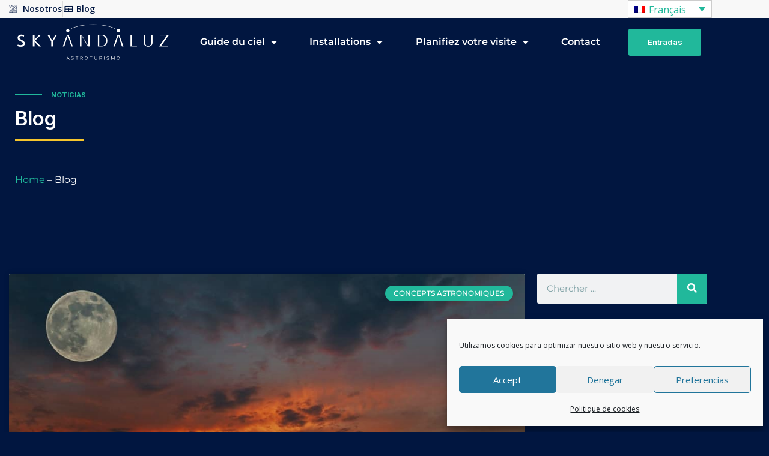

--- FILE ---
content_type: text/css
request_url: https://skyandaluz.com/wp-content/uploads/elementor/css/post-7.css?ver=1769828155
body_size: 419
content:
.elementor-kit-7{--e-global-color-primary:#FFFFFF;--e-global-color-secondary:#54595F;--e-global-color-text:#DFDFDF;--e-global-color-accent:#21B89B;--e-global-color-7648132:#366D73;--e-global-color-d96b852:#F6C52D;--e-global-color-24b5331:#DFDFDF;--e-global-color-b5e36a9:#22283F;--e-global-color-e4b9ece:#FFFFFF;--e-global-color-a6fa1a7:#011640;--e-global-color-3d3dfd7:#FFFFFF33;--e-global-typography-primary-font-family:"Montserrat";--e-global-typography-primary-font-weight:600;--e-global-typography-secondary-font-family:"Montserrat";--e-global-typography-secondary-font-weight:400;--e-global-typography-text-font-family:"Montserrat";--e-global-typography-text-font-weight:400;--e-global-typography-accent-font-family:"Montserrat";--e-global-typography-accent-font-weight:500;--e-global-typography-497f5d8-font-family:"Nunito Sans";background-color:#011640;color:var( --e-global-color-e4b9ece );}.elementor-kit-7 e-page-transition{background-color:#FFBC7D;}.elementor-kit-7 a{color:var( --e-global-color-accent );}.elementor-kit-7 a:hover{color:var( --e-global-color-d96b852 );}.elementor-kit-7 h1{color:var( --e-global-color-e4b9ece );font-size:3.8rem;}.elementor-kit-7 h2{color:var( --e-global-color-e4b9ece );font-size:3.5rem;}.elementor-kit-7 h3{color:var( --e-global-color-e4b9ece );font-size:2.8rem;}.elementor-kit-7 h4{color:var( --e-global-color-e4b9ece );font-size:2.6rem;}.elementor-kit-7 h5{color:var( --e-global-color-e4b9ece );font-size:2.4rem;}.elementor-kit-7 h6{color:var( --e-global-color-e4b9ece );font-size:2.2rem;}.elementor-section.elementor-section-boxed > .elementor-container{max-width:1140px;}.e-con{--container-max-width:1140px;}.elementor-widget:not(:last-child){margin-block-end:20px;}.elementor-element{--widgets-spacing:20px 20px;--widgets-spacing-row:20px;--widgets-spacing-column:20px;}{}h1.entry-title{display:var(--page-title-display);}@media(max-width:1024px){.elementor-section.elementor-section-boxed > .elementor-container{max-width:1024px;}.e-con{--container-max-width:1024px;}}@media(max-width:767px){.elementor-section.elementor-section-boxed > .elementor-container{max-width:767px;}.e-con{--container-max-width:767px;}}

--- FILE ---
content_type: text/css
request_url: https://skyandaluz.com/wp-content/uploads/elementor/css/post-10642.css?ver=1769828155
body_size: 1650
content:
.elementor-10642 .elementor-element.elementor-element-560c16b3 > .elementor-container > .elementor-column > .elementor-widget-wrap{align-content:center;align-items:center;}.elementor-10642 .elementor-element.elementor-element-560c16b3{transition:background 0.3s, border 0.3s, border-radius 0.3s, box-shadow 0.3s;margin-top:0px;margin-bottom:0px;padding:0px 0px 0px 0px;z-index:1500;}.elementor-10642 .elementor-element.elementor-element-560c16b3 > .elementor-background-overlay{transition:background 0.3s, border-radius 0.3s, opacity 0.3s;}.elementor-10642 .elementor-element.elementor-element-1016a8b8 > .elementor-widget-wrap > .elementor-widget:not(.elementor-widget__width-auto):not(.elementor-widget__width-initial):not(:last-child):not(.elementor-absolute){margin-block-end:0px;}.elementor-10642 .elementor-element.elementor-element-1016a8b8 > .elementor-element-populated{margin:0px 0px 0px 0px;--e-column-margin-right:0px;--e-column-margin-left:0px;padding:0px 0px 0px 0px;}.elementor-10642 .elementor-element.elementor-element-1016a8b8{z-index:1400;}.elementor-10642 .elementor-element.elementor-element-7bbe91f4 > .elementor-container > .elementor-column > .elementor-widget-wrap{align-content:center;align-items:center;}.elementor-10642 .elementor-element.elementor-element-7bbe91f4:not(.elementor-motion-effects-element-type-background), .elementor-10642 .elementor-element.elementor-element-7bbe91f4 > .elementor-motion-effects-container > .elementor-motion-effects-layer{background-color:#F8F8F8;}.elementor-10642 .elementor-element.elementor-element-7bbe91f4{transition:background 0.3s, border 0.3s, border-radius 0.3s, box-shadow 0.3s;z-index:1402;}.elementor-10642 .elementor-element.elementor-element-7bbe91f4 > .elementor-background-overlay{transition:background 0.3s, border-radius 0.3s, opacity 0.3s;}.elementor-10642 .elementor-element.elementor-element-1fcf1fb1 > .elementor-element-populated{margin:0px 5px 0px 0px;--e-column-margin-right:5px;--e-column-margin-left:0px;}.elementor-widget-icon-list .elementor-icon-list-item:not(:last-child):after{border-color:var( --e-global-color-text );}.elementor-widget-icon-list .elementor-icon-list-icon i{color:var( --e-global-color-primary );}.elementor-widget-icon-list .elementor-icon-list-icon svg{fill:var( --e-global-color-primary );}.elementor-widget-icon-list .elementor-icon-list-item > .elementor-icon-list-text, .elementor-widget-icon-list .elementor-icon-list-item > a{font-family:var( --e-global-typography-text-font-family ), Sans-serif;font-weight:var( --e-global-typography-text-font-weight );}.elementor-widget-icon-list .elementor-icon-list-text{color:var( --e-global-color-secondary );}.elementor-10642 .elementor-element.elementor-element-4c0bbf7 > .elementor-widget-container{margin:0px 30px 0px 0px;}.elementor-10642 .elementor-element.elementor-element-4c0bbf7 .elementor-icon-list-item:not(:last-child):after{content:"";border-color:#ddd;}.elementor-10642 .elementor-element.elementor-element-4c0bbf7 .elementor-icon-list-items:not(.elementor-inline-items) .elementor-icon-list-item:not(:last-child):after{border-block-start-style:solid;border-block-start-width:2px;}.elementor-10642 .elementor-element.elementor-element-4c0bbf7 .elementor-icon-list-items.elementor-inline-items .elementor-icon-list-item:not(:last-child):after{border-inline-start-style:solid;}.elementor-10642 .elementor-element.elementor-element-4c0bbf7 .elementor-inline-items .elementor-icon-list-item:not(:last-child):after{border-inline-start-width:2px;}.elementor-10642 .elementor-element.elementor-element-4c0bbf7 .elementor-icon-list-icon i{color:var( --e-global-color-a6fa1a7 );transition:color 0.3s;}.elementor-10642 .elementor-element.elementor-element-4c0bbf7 .elementor-icon-list-icon svg{fill:var( --e-global-color-a6fa1a7 );transition:fill 0.3s;}.elementor-10642 .elementor-element.elementor-element-4c0bbf7{--e-icon-list-icon-size:14px;--icon-vertical-offset:0px;}.elementor-10642 .elementor-element.elementor-element-4c0bbf7 .elementor-icon-list-item > .elementor-icon-list-text, .elementor-10642 .elementor-element.elementor-element-4c0bbf7 .elementor-icon-list-item > a{font-size:14px;font-weight:600;}.elementor-10642 .elementor-element.elementor-element-4c0bbf7 .elementor-icon-list-text{color:var( --e-global-color-a6fa1a7 );transition:color 0.3s;}.elementor-10642 .elementor-element.elementor-element-4c0bbf7 .elementor-icon-list-item:hover .elementor-icon-list-text{color:var( --e-global-color-accent );}.elementor-10642 .elementor-element.elementor-element-145a6f58 > .elementor-element-populated{margin:0px 50px 0px 0px;--e-column-margin-right:50px;--e-column-margin-left:0px;}.elementor-widget-text-editor{font-family:var( --e-global-typography-text-font-family ), Sans-serif;font-weight:var( --e-global-typography-text-font-weight );color:var( --e-global-color-text );}.elementor-widget-text-editor.elementor-drop-cap-view-stacked .elementor-drop-cap{background-color:var( --e-global-color-primary );}.elementor-widget-text-editor.elementor-drop-cap-view-framed .elementor-drop-cap, .elementor-widget-text-editor.elementor-drop-cap-view-default .elementor-drop-cap{color:var( --e-global-color-primary );border-color:var( --e-global-color-primary );}.elementor-10642 .elementor-element.elementor-element-1d5c5f48 > .elementor-container > .elementor-column > .elementor-widget-wrap{align-content:center;align-items:center;}.elementor-10642 .elementor-element.elementor-element-1d5c5f48{transition:background 0.3s, border 0.3s, border-radius 0.3s, box-shadow 0.3s;z-index:1400;}.elementor-10642 .elementor-element.elementor-element-1d5c5f48 > .elementor-background-overlay{transition:background 0.3s, border-radius 0.3s, opacity 0.3s;}.elementor-widget-image .widget-image-caption{color:var( --e-global-color-text );font-family:var( --e-global-typography-text-font-family ), Sans-serif;font-weight:var( --e-global-typography-text-font-weight );}.elementor-10642 .elementor-element.elementor-element-2a6f95e2 img{filter:brightness( 100% ) contrast( 100% ) saturate( 100% ) blur( 0px ) hue-rotate( 0deg );}.elementor-10642 .elementor-element.elementor-element-8dedc30 img{filter:brightness( 100% ) contrast( 100% ) saturate( 100% ) blur( 0px ) hue-rotate( 0deg );}.elementor-widget-nav-menu .elementor-nav-menu .elementor-item{font-family:var( --e-global-typography-primary-font-family ), Sans-serif;font-weight:var( --e-global-typography-primary-font-weight );}.elementor-widget-nav-menu .elementor-nav-menu--main .elementor-item{color:var( --e-global-color-text );fill:var( --e-global-color-text );}.elementor-widget-nav-menu .elementor-nav-menu--main .elementor-item:hover,
					.elementor-widget-nav-menu .elementor-nav-menu--main .elementor-item.elementor-item-active,
					.elementor-widget-nav-menu .elementor-nav-menu--main .elementor-item.highlighted,
					.elementor-widget-nav-menu .elementor-nav-menu--main .elementor-item:focus{color:var( --e-global-color-accent );fill:var( --e-global-color-accent );}.elementor-widget-nav-menu .elementor-nav-menu--main:not(.e--pointer-framed) .elementor-item:before,
					.elementor-widget-nav-menu .elementor-nav-menu--main:not(.e--pointer-framed) .elementor-item:after{background-color:var( --e-global-color-accent );}.elementor-widget-nav-menu .e--pointer-framed .elementor-item:before,
					.elementor-widget-nav-menu .e--pointer-framed .elementor-item:after{border-color:var( --e-global-color-accent );}.elementor-widget-nav-menu{--e-nav-menu-divider-color:var( --e-global-color-text );}.elementor-widget-nav-menu .elementor-nav-menu--dropdown .elementor-item, .elementor-widget-nav-menu .elementor-nav-menu--dropdown  .elementor-sub-item{font-family:var( --e-global-typography-accent-font-family ), Sans-serif;font-weight:var( --e-global-typography-accent-font-weight );}.elementor-10642 .elementor-element.elementor-element-44855e50 .elementor-menu-toggle{margin-left:auto;background-color:var( --e-global-color-accent );}.elementor-10642 .elementor-element.elementor-element-44855e50 .elementor-nav-menu--main .elementor-item{color:var( --e-global-color-primary );fill:var( --e-global-color-primary );}.elementor-10642 .elementor-element.elementor-element-44855e50 .elementor-nav-menu--main .elementor-item.elementor-item-active{color:var( --e-global-color-d96b852 );}.elementor-10642 .elementor-element.elementor-element-44855e50 .elementor-nav-menu--dropdown a, .elementor-10642 .elementor-element.elementor-element-44855e50 .elementor-menu-toggle{color:var( --e-global-color-a6fa1a7 );fill:var( --e-global-color-a6fa1a7 );}.elementor-10642 .elementor-element.elementor-element-44855e50 .elementor-nav-menu--dropdown a:hover,
					.elementor-10642 .elementor-element.elementor-element-44855e50 .elementor-nav-menu--dropdown a:focus,
					.elementor-10642 .elementor-element.elementor-element-44855e50 .elementor-nav-menu--dropdown a.elementor-item-active,
					.elementor-10642 .elementor-element.elementor-element-44855e50 .elementor-nav-menu--dropdown a.highlighted,
					.elementor-10642 .elementor-element.elementor-element-44855e50 .elementor-menu-toggle:hover,
					.elementor-10642 .elementor-element.elementor-element-44855e50 .elementor-menu-toggle:focus{color:var( --e-global-color-primary );}.elementor-10642 .elementor-element.elementor-element-44855e50 .elementor-nav-menu--dropdown a:hover,
					.elementor-10642 .elementor-element.elementor-element-44855e50 .elementor-nav-menu--dropdown a:focus,
					.elementor-10642 .elementor-element.elementor-element-44855e50 .elementor-nav-menu--dropdown a.elementor-item-active,
					.elementor-10642 .elementor-element.elementor-element-44855e50 .elementor-nav-menu--dropdown a.highlighted{background-color:var( --e-global-color-accent );}.elementor-10642 .elementor-element.elementor-element-44855e50 .elementor-nav-menu--dropdown a.elementor-item-active{color:var( --e-global-color-primary );background-color:var( --e-global-color-accent );}.elementor-10642 .elementor-element.elementor-element-44855e50 div.elementor-menu-toggle{color:var( --e-global-color-primary );}.elementor-10642 .elementor-element.elementor-element-44855e50 div.elementor-menu-toggle svg{fill:var( --e-global-color-primary );}.elementor-widget-button .elementor-button{background-color:var( --e-global-color-accent );font-family:var( --e-global-typography-accent-font-family ), Sans-serif;font-weight:var( --e-global-typography-accent-font-weight );}.elementor-10642 .elementor-element.elementor-element-18a7d9aa .elementor-button:hover, .elementor-10642 .elementor-element.elementor-element-18a7d9aa .elementor-button:focus{background-color:var( --e-global-color-d96b852 );color:var( --e-global-color-a6fa1a7 );}.elementor-10642 .elementor-element.elementor-element-18a7d9aa > .elementor-widget-container{margin:0px 0px 0px 0px;padding:0px 0px 0px 0px;}.elementor-10642 .elementor-element.elementor-element-18a7d9aa .elementor-button{fill:var( --e-global-color-primary );color:var( --e-global-color-primary );}.elementor-10642 .elementor-element.elementor-element-18a7d9aa .elementor-button:hover svg, .elementor-10642 .elementor-element.elementor-element-18a7d9aa .elementor-button:focus svg{fill:var( --e-global-color-a6fa1a7 );}.elementor-theme-builder-content-area{height:400px;}.elementor-location-header:before, .elementor-location-footer:before{content:"";display:table;clear:both;}@media(max-width:767px){.elementor-10642 .elementor-element.elementor-element-1fcf1fb1{width:100%;}.elementor-10642 .elementor-element.elementor-element-145a6f58{width:100%;}.elementor-10642 .elementor-element.elementor-element-654fb2{width:60%;}.elementor-10642 .elementor-element.elementor-element-2a6f95e2{z-index:150;}.elementor-10642 .elementor-element.elementor-element-8dedc30{z-index:150;}.elementor-10642 .elementor-element.elementor-element-2ee9ee13{width:40%;}.elementor-10642 .elementor-element.elementor-element-61ad2f7f{width:50%;}}@media(min-width:768px){.elementor-10642 .elementor-element.elementor-element-1fcf1fb1{width:88%;}.elementor-10642 .elementor-element.elementor-element-145a6f58{width:12%;}.elementor-10642 .elementor-element.elementor-element-654fb2{width:24%;}.elementor-10642 .elementor-element.elementor-element-2ee9ee13{width:63.298%;}.elementor-10642 .elementor-element.elementor-element-61ad2f7f{width:12%;}}@media(max-width:1024px) and (min-width:768px){.elementor-10642 .elementor-element.elementor-element-1fcf1fb1{width:35%;}.elementor-10642 .elementor-element.elementor-element-145a6f58{width:35%;}.elementor-10642 .elementor-element.elementor-element-654fb2{width:35%;}.elementor-10642 .elementor-element.elementor-element-2ee9ee13{width:35%;}.elementor-10642 .elementor-element.elementor-element-61ad2f7f{width:35%;}}/* Start custom CSS for text-editor, class: .elementor-element-63456b3e */.elementor-element-65e6ae3[data-id="65e6ae3"] .wpml-ls-legacy-dropdown .wpml-ls-current-language .wpml-ls-sub-menu, 
.elementor-element-65e6ae3[data-id="65e6ae3"] .wpml-ls-legacy-dropdown .wpml-ls-current-language .wpml-ls-sub-menu {
  bottom: 100%!important;;
  top: unset !important;
}/* End custom CSS */
/* Start custom CSS for image, class: .elementor-element-2a6f95e2 */section.elementor-section.elementor-sticky--effects #white-logo {
    display: none;
}/* End custom CSS */
/* Start custom CSS for image, class: .elementor-element-8dedc30 */section.elementor-section #blue-logo {
    display: none;
}

section.elementor-section.elementor-sticky--effects #blue-logo {
    display: inline-block;
}/* End custom CSS */
/* Start custom CSS for button, class: .elementor-element-18a7d9aa */.elementor-10642 .elementor-element.elementor-element-18a7d9aa.elementor-sticky--effects a
{
    color: #ffffff !important;
}/* End custom CSS */
/* Start custom CSS for section, class: .elementor-element-560c16b3 */section.elementor-sticky--effects .boton-contacto-sticky a {
   color:#fff !important;
}

section.elementor-sticky--effects {
   background-color: #fff !important;
}

section.elementor-sticky--effects a {
    color: #011640 !important;
}


section {
   transition: background-color 1s ease !important;
}

section > .elementor-container
{
   transition: min-height 1s ease !important;
}/* End custom CSS */

--- FILE ---
content_type: text/css
request_url: https://skyandaluz.com/wp-content/uploads/elementor/css/post-6719.css?ver=1769828359
body_size: 2525
content:
.elementor-widget-text-editor{font-family:var( --e-global-typography-text-font-family ), Sans-serif;font-weight:var( --e-global-typography-text-font-weight );color:var( --e-global-color-text );}.elementor-widget-text-editor.elementor-drop-cap-view-stacked .elementor-drop-cap{background-color:var( --e-global-color-primary );}.elementor-widget-text-editor.elementor-drop-cap-view-framed .elementor-drop-cap, .elementor-widget-text-editor.elementor-drop-cap-view-default .elementor-drop-cap{color:var( --e-global-color-primary );border-color:var( --e-global-color-primary );}.elementor-6719 .elementor-element.elementor-element-7ba8a60{font-size:16px;font-weight:400;color:var( --e-global-color-primary );}.elementor-6719 .elementor-element.elementor-element-317b7265 > .elementor-container > .elementor-column > .elementor-widget-wrap{align-content:center;align-items:center;}.elementor-6719 .elementor-element.elementor-element-317b7265:not(.elementor-motion-effects-element-type-background), .elementor-6719 .elementor-element.elementor-element-317b7265 > .elementor-motion-effects-container > .elementor-motion-effects-layer{background-color:#000000;background-image:url("https://skyandaluz.com/wp-content/uploads/2021/07/footer-sky.jpg");background-position:bottom center;background-repeat:no-repeat;}.elementor-6719 .elementor-element.elementor-element-317b7265 > .elementor-container{min-height:300px;}.elementor-6719 .elementor-element.elementor-element-317b7265{transition:background 0.3s, border 0.3s, border-radius 0.3s, box-shadow 0.3s;padding:50px 0px 50px 0px;}.elementor-6719 .elementor-element.elementor-element-317b7265 > .elementor-background-overlay{transition:background 0.3s, border-radius 0.3s, opacity 0.3s;}.elementor-6719 .elementor-element.elementor-element-317b7265 > .elementor-shape-top .elementor-shape-fill{fill:var( --e-global-color-a6fa1a7 );}.elementor-6719 .elementor-element.elementor-element-317b7265 > .elementor-shape-top svg{width:calc(253% + 1.3px);height:25px;}.elementor-6719 .elementor-element.elementor-element-774076e5 > .elementor-element-populated{padding:0% 20% 0% 0%;}.elementor-widget-image .widget-image-caption{color:var( --e-global-color-text );font-family:var( --e-global-typography-text-font-family ), Sans-serif;font-weight:var( --e-global-typography-text-font-weight );}.elementor-6719 .elementor-element.elementor-element-f602ab4 > .elementor-element-populated{padding:0px 0px 0px 50px;}.elementor-widget-heading .elementor-heading-title{font-family:var( --e-global-typography-primary-font-family ), Sans-serif;font-weight:var( --e-global-typography-primary-font-weight );color:var( --e-global-color-primary );}.elementor-6719 .elementor-element.elementor-element-04a7343 .elementor-heading-title{font-size:12px;font-weight:300;text-transform:uppercase;color:#ffffff;}.elementor-6719 .elementor-element.elementor-element-f432840 > .elementor-widget-container{margin:0px 0px 0px 0px;}.elementor-6719 .elementor-element.elementor-element-f432840{text-align:start;}.elementor-6719 .elementor-element.elementor-element-f432840 .elementor-heading-title{font-size:45px;font-weight:600;color:#ffffff;}.elementor-widget-button .elementor-button{background-color:var( --e-global-color-accent );font-family:var( --e-global-typography-accent-font-family ), Sans-serif;font-weight:var( --e-global-typography-accent-font-weight );}.elementor-6719 .elementor-element.elementor-element-5b3a175 .elementor-button{background-color:var( --e-global-color-accent );font-size:14px;font-weight:600;text-transform:uppercase;fill:var( --e-global-color-primary );color:var( --e-global-color-primary );border-radius:15px 15px 15px 15px;}.elementor-6719 .elementor-element.elementor-element-5b3a175 .elementor-button:hover, .elementor-6719 .elementor-element.elementor-element-5b3a175 .elementor-button:focus{background-color:var( --e-global-color-d96b852 );color:var( --e-global-color-a6fa1a7 );}.elementor-6719 .elementor-element.elementor-element-5b3a175 > .elementor-widget-container{padding:0px 0px 0px 20px;}.elementor-6719 .elementor-element.elementor-element-5b3a175 .elementor-button:hover svg, .elementor-6719 .elementor-element.elementor-element-5b3a175 .elementor-button:focus svg{fill:var( --e-global-color-a6fa1a7 );}.elementor-6719 .elementor-element.elementor-element-07d2a26:not(.elementor-motion-effects-element-type-background), .elementor-6719 .elementor-element.elementor-element-07d2a26 > .elementor-motion-effects-container > .elementor-motion-effects-layer{background-color:#000000;}.elementor-6719 .elementor-element.elementor-element-07d2a26{transition:background 0.3s, border 0.3s, border-radius 0.3s, box-shadow 0.3s;}.elementor-6719 .elementor-element.elementor-element-07d2a26 > .elementor-background-overlay{transition:background 0.3s, border-radius 0.3s, opacity 0.3s;}.elementor-6719 .elementor-element.elementor-element-52d465b1{--grid-template-columns:repeat(0, auto);--icon-size:20px;--grid-column-gap:24px;--grid-row-gap:0px;}.elementor-6719 .elementor-element.elementor-element-52d465b1 .elementor-widget-container{text-align:center;}.elementor-6719 .elementor-element.elementor-element-52d465b1 > .elementor-widget-container{margin:0px 0px 0px 0px;padding:10px 0px 10px 0px;}.elementor-6719 .elementor-element.elementor-element-52d465b1 .elementor-social-icon{background-color:#FFFFFF00;--icon-padding:0em;}.elementor-6719 .elementor-element.elementor-element-52d465b1 .elementor-social-icon i{color:var( --e-global-color-primary );}.elementor-6719 .elementor-element.elementor-element-52d465b1 .elementor-social-icon svg{fill:var( --e-global-color-primary );}.elementor-6719 .elementor-element.elementor-element-52d465b1 .elementor-social-icon:hover i{color:#ffffff;}.elementor-6719 .elementor-element.elementor-element-52d465b1 .elementor-social-icon:hover svg{fill:#ffffff;}.elementor-6719 .elementor-element.elementor-element-352110e9 > .elementor-container > .elementor-column > .elementor-widget-wrap{align-content:flex-start;align-items:flex-start;}.elementor-6719 .elementor-element.elementor-element-352110e9:not(.elementor-motion-effects-element-type-background), .elementor-6719 .elementor-element.elementor-element-352110e9 > .elementor-motion-effects-container > .elementor-motion-effects-layer{background-color:#000000;}.elementor-6719 .elementor-element.elementor-element-352110e9{transition:background 0.3s, border 0.3s, border-radius 0.3s, box-shadow 0.3s;padding:25px 0px 70px 0px;}.elementor-6719 .elementor-element.elementor-element-352110e9 > .elementor-background-overlay{transition:background 0.3s, border-radius 0.3s, opacity 0.3s;}.elementor-6719 .elementor-element.elementor-element-78f37e7d .elementor-heading-title{font-size:18px;font-weight:500;color:#ffffff;}.elementor-widget-divider{--divider-color:var( --e-global-color-secondary );}.elementor-widget-divider .elementor-divider__text{color:var( --e-global-color-secondary );font-family:var( --e-global-typography-secondary-font-family ), Sans-serif;font-weight:var( --e-global-typography-secondary-font-weight );}.elementor-widget-divider.elementor-view-stacked .elementor-icon{background-color:var( --e-global-color-secondary );}.elementor-widget-divider.elementor-view-framed .elementor-icon, .elementor-widget-divider.elementor-view-default .elementor-icon{color:var( --e-global-color-secondary );border-color:var( --e-global-color-secondary );}.elementor-widget-divider.elementor-view-framed .elementor-icon, .elementor-widget-divider.elementor-view-default .elementor-icon svg{fill:var( --e-global-color-secondary );}.elementor-6719 .elementor-element.elementor-element-2c3f815{--divider-border-style:solid;--divider-color:var( --e-global-color-d96b852 );--divider-border-width:3px;}.elementor-6719 .elementor-element.elementor-element-2c3f815 .elementor-divider-separator{width:25%;margin:0 auto;margin-left:0;}.elementor-6719 .elementor-element.elementor-element-2c3f815 .elementor-divider{text-align:left;padding-block-start:10px;padding-block-end:10px;}.elementor-widget-icon-list .elementor-icon-list-item:not(:last-child):after{border-color:var( --e-global-color-text );}.elementor-widget-icon-list .elementor-icon-list-icon i{color:var( --e-global-color-primary );}.elementor-widget-icon-list .elementor-icon-list-icon svg{fill:var( --e-global-color-primary );}.elementor-widget-icon-list .elementor-icon-list-item > .elementor-icon-list-text, .elementor-widget-icon-list .elementor-icon-list-item > a{font-family:var( --e-global-typography-text-font-family ), Sans-serif;font-weight:var( --e-global-typography-text-font-weight );}.elementor-widget-icon-list .elementor-icon-list-text{color:var( --e-global-color-secondary );}.elementor-6719 .elementor-element.elementor-element-1412fcd6 > .elementor-widget-container{margin:10px 0px 0px 0px;}.elementor-6719 .elementor-element.elementor-element-1412fcd6 .elementor-icon-list-items:not(.elementor-inline-items) .elementor-icon-list-item:not(:last-child){padding-block-end:calc(10px/2);}.elementor-6719 .elementor-element.elementor-element-1412fcd6 .elementor-icon-list-items:not(.elementor-inline-items) .elementor-icon-list-item:not(:first-child){margin-block-start:calc(10px/2);}.elementor-6719 .elementor-element.elementor-element-1412fcd6 .elementor-icon-list-items.elementor-inline-items .elementor-icon-list-item{margin-inline:calc(10px/2);}.elementor-6719 .elementor-element.elementor-element-1412fcd6 .elementor-icon-list-items.elementor-inline-items{margin-inline:calc(-10px/2);}.elementor-6719 .elementor-element.elementor-element-1412fcd6 .elementor-icon-list-items.elementor-inline-items .elementor-icon-list-item:after{inset-inline-end:calc(-10px/2);}.elementor-6719 .elementor-element.elementor-element-1412fcd6 .elementor-icon-list-icon i{color:var( --e-global-color-accent );transition:color 0.3s;}.elementor-6719 .elementor-element.elementor-element-1412fcd6 .elementor-icon-list-icon svg{fill:var( --e-global-color-accent );transition:fill 0.3s;}.elementor-6719 .elementor-element.elementor-element-1412fcd6 .elementor-icon-list-item:hover .elementor-icon-list-icon i{color:var( --e-global-color-accent );}.elementor-6719 .elementor-element.elementor-element-1412fcd6 .elementor-icon-list-item:hover .elementor-icon-list-icon svg{fill:var( --e-global-color-accent );}.elementor-6719 .elementor-element.elementor-element-1412fcd6{--e-icon-list-icon-size:12px;--icon-vertical-offset:0px;}.elementor-6719 .elementor-element.elementor-element-1412fcd6 .elementor-icon-list-icon{padding-inline-end:4px;}.elementor-6719 .elementor-element.elementor-element-1412fcd6 .elementor-icon-list-item > .elementor-icon-list-text, .elementor-6719 .elementor-element.elementor-element-1412fcd6 .elementor-icon-list-item > a{font-family:"Montserrat", Sans-serif;font-size:1.5rem;font-weight:400;}.elementor-6719 .elementor-element.elementor-element-1412fcd6 .elementor-icon-list-text{color:var( --e-global-color-primary );transition:color 0.3s;}.elementor-6719 .elementor-element.elementor-element-4dcb0c .elementor-heading-title{font-size:18px;font-weight:500;color:#ffffff;}.elementor-6719 .elementor-element.elementor-element-3575ae2{--divider-border-style:solid;--divider-color:var( --e-global-color-d96b852 );--divider-border-width:3px;}.elementor-6719 .elementor-element.elementor-element-3575ae2 .elementor-divider-separator{width:25%;margin:0 auto;margin-left:0;}.elementor-6719 .elementor-element.elementor-element-3575ae2 .elementor-divider{text-align:left;padding-block-start:10px;padding-block-end:10px;}.elementor-6719 .elementor-element.elementor-element-445ce74 > .elementor-widget-container{margin:10px 0px 0px 0px;}.elementor-6719 .elementor-element.elementor-element-445ce74 .elementor-icon-list-items:not(.elementor-inline-items) .elementor-icon-list-item:not(:last-child){padding-block-end:calc(10px/2);}.elementor-6719 .elementor-element.elementor-element-445ce74 .elementor-icon-list-items:not(.elementor-inline-items) .elementor-icon-list-item:not(:first-child){margin-block-start:calc(10px/2);}.elementor-6719 .elementor-element.elementor-element-445ce74 .elementor-icon-list-items.elementor-inline-items .elementor-icon-list-item{margin-inline:calc(10px/2);}.elementor-6719 .elementor-element.elementor-element-445ce74 .elementor-icon-list-items.elementor-inline-items{margin-inline:calc(-10px/2);}.elementor-6719 .elementor-element.elementor-element-445ce74 .elementor-icon-list-items.elementor-inline-items .elementor-icon-list-item:after{inset-inline-end:calc(-10px/2);}.elementor-6719 .elementor-element.elementor-element-445ce74 .elementor-icon-list-icon i{color:var( --e-global-color-accent );transition:color 0.3s;}.elementor-6719 .elementor-element.elementor-element-445ce74 .elementor-icon-list-icon svg{fill:var( --e-global-color-accent );transition:fill 0.3s;}.elementor-6719 .elementor-element.elementor-element-445ce74{--e-icon-list-icon-size:12px;--icon-vertical-offset:0px;}.elementor-6719 .elementor-element.elementor-element-445ce74 .elementor-icon-list-icon{padding-inline-end:4px;}.elementor-6719 .elementor-element.elementor-element-445ce74 .elementor-icon-list-item > .elementor-icon-list-text, .elementor-6719 .elementor-element.elementor-element-445ce74 .elementor-icon-list-item > a{font-family:"Montserrat", Sans-serif;font-size:1.5rem;font-weight:400;}.elementor-6719 .elementor-element.elementor-element-445ce74 .elementor-icon-list-text{color:var( --e-global-color-primary );transition:color 0.3s;}.elementor-6719 .elementor-element.elementor-element-73aefee0 .elementor-heading-title{font-size:18px;font-weight:500;color:#ffffff;}.elementor-6719 .elementor-element.elementor-element-4e6b22b{--divider-border-style:solid;--divider-color:var( --e-global-color-d96b852 );--divider-border-width:3px;}.elementor-6719 .elementor-element.elementor-element-4e6b22b .elementor-divider-separator{width:25%;margin:0 auto;margin-left:0;}.elementor-6719 .elementor-element.elementor-element-4e6b22b .elementor-divider{text-align:left;padding-block-start:10px;padding-block-end:10px;}.elementor-6719 .elementor-element.elementor-element-19bf7103 > .elementor-widget-container{margin:10px 0px 0px 0px;}.elementor-6719 .elementor-element.elementor-element-19bf7103 .elementor-icon-list-items:not(.elementor-inline-items) .elementor-icon-list-item:not(:last-child){padding-block-end:calc(10px/2);}.elementor-6719 .elementor-element.elementor-element-19bf7103 .elementor-icon-list-items:not(.elementor-inline-items) .elementor-icon-list-item:not(:first-child){margin-block-start:calc(10px/2);}.elementor-6719 .elementor-element.elementor-element-19bf7103 .elementor-icon-list-items.elementor-inline-items .elementor-icon-list-item{margin-inline:calc(10px/2);}.elementor-6719 .elementor-element.elementor-element-19bf7103 .elementor-icon-list-items.elementor-inline-items{margin-inline:calc(-10px/2);}.elementor-6719 .elementor-element.elementor-element-19bf7103 .elementor-icon-list-items.elementor-inline-items .elementor-icon-list-item:after{inset-inline-end:calc(-10px/2);}.elementor-6719 .elementor-element.elementor-element-19bf7103 .elementor-icon-list-icon i{color:var( --e-global-color-accent );transition:color 0.3s;}.elementor-6719 .elementor-element.elementor-element-19bf7103 .elementor-icon-list-icon svg{fill:var( --e-global-color-accent );transition:fill 0.3s;}.elementor-6719 .elementor-element.elementor-element-19bf7103{--e-icon-list-icon-size:12px;--icon-vertical-offset:0px;}.elementor-6719 .elementor-element.elementor-element-19bf7103 .elementor-icon-list-icon{padding-inline-end:4px;}.elementor-6719 .elementor-element.elementor-element-19bf7103 .elementor-icon-list-item > .elementor-icon-list-text, .elementor-6719 .elementor-element.elementor-element-19bf7103 .elementor-icon-list-item > a{font-family:"Montserrat", Sans-serif;font-size:1.5rem;font-weight:400;}.elementor-6719 .elementor-element.elementor-element-19bf7103 .elementor-icon-list-text{color:var( --e-global-color-primary );transition:color 0.3s;}.elementor-6719 .elementor-element.elementor-element-596a162b .elementor-heading-title{font-size:18px;font-weight:500;color:#ffffff;}.elementor-6719 .elementor-element.elementor-element-0b830fa{--divider-border-style:solid;--divider-color:var( --e-global-color-d96b852 );--divider-border-width:3px;}.elementor-6719 .elementor-element.elementor-element-0b830fa .elementor-divider-separator{width:25%;margin:0 auto;margin-left:0;}.elementor-6719 .elementor-element.elementor-element-0b830fa .elementor-divider{text-align:left;padding-block-start:10px;padding-block-end:10px;}.elementor-6719 .elementor-element.elementor-element-6e76e175 > .elementor-widget-container{margin:10px 0px 0px 0px;}.elementor-6719 .elementor-element.elementor-element-6e76e175 .elementor-icon-list-items:not(.elementor-inline-items) .elementor-icon-list-item:not(:last-child){padding-block-end:calc(10px/2);}.elementor-6719 .elementor-element.elementor-element-6e76e175 .elementor-icon-list-items:not(.elementor-inline-items) .elementor-icon-list-item:not(:first-child){margin-block-start:calc(10px/2);}.elementor-6719 .elementor-element.elementor-element-6e76e175 .elementor-icon-list-items.elementor-inline-items .elementor-icon-list-item{margin-inline:calc(10px/2);}.elementor-6719 .elementor-element.elementor-element-6e76e175 .elementor-icon-list-items.elementor-inline-items{margin-inline:calc(-10px/2);}.elementor-6719 .elementor-element.elementor-element-6e76e175 .elementor-icon-list-items.elementor-inline-items .elementor-icon-list-item:after{inset-inline-end:calc(-10px/2);}.elementor-6719 .elementor-element.elementor-element-6e76e175 .elementor-icon-list-icon i{color:var( --e-global-color-accent );transition:color 0.3s;}.elementor-6719 .elementor-element.elementor-element-6e76e175 .elementor-icon-list-icon svg{fill:var( --e-global-color-accent );transition:fill 0.3s;}.elementor-6719 .elementor-element.elementor-element-6e76e175{--e-icon-list-icon-size:12px;--icon-vertical-offset:0px;}.elementor-6719 .elementor-element.elementor-element-6e76e175 .elementor-icon-list-icon{padding-inline-end:4px;}.elementor-6719 .elementor-element.elementor-element-6e76e175 .elementor-icon-list-item > .elementor-icon-list-text, .elementor-6719 .elementor-element.elementor-element-6e76e175 .elementor-icon-list-item > a{font-family:"Montserrat", Sans-serif;font-size:1.5rem;font-weight:400;}.elementor-6719 .elementor-element.elementor-element-6e76e175 .elementor-icon-list-text{color:var( --e-global-color-primary );transition:color 0.3s;}.elementor-6719 .elementor-element.elementor-element-2a55e5b > .elementor-container > .elementor-column > .elementor-widget-wrap{align-content:center;align-items:center;}.elementor-6719 .elementor-element.elementor-element-2a55e5b:not(.elementor-motion-effects-element-type-background), .elementor-6719 .elementor-element.elementor-element-2a55e5b > .elementor-motion-effects-container > .elementor-motion-effects-layer{background-color:#000000;}.elementor-6719 .elementor-element.elementor-element-2a55e5b{transition:background 0.3s, border 0.3s, border-radius 0.3s, box-shadow 0.3s;padding:5px 0px 5px 0px;}.elementor-6719 .elementor-element.elementor-element-2a55e5b > .elementor-background-overlay{transition:background 0.3s, border-radius 0.3s, opacity 0.3s;}.elementor-6719 .elementor-element.elementor-element-80a0e97 > .elementor-element-populated{border-style:solid;border-width:1px 0px 1px 0px;border-color:#F6C52D94;margin:0px 0px 0px 0px;--e-column-margin-right:0px;--e-column-margin-left:0px;padding:10px 10px 10px 10px;}.elementor-6719 .elementor-element.elementor-element-960c695 > .elementor-widget-container{margin:5px 5px 5px 5px;}.elementor-6719 .elementor-element.elementor-element-960c695 .elementor-icon-list-icon i{color:var( --e-global-color-text );transition:color 0.3s;}.elementor-6719 .elementor-element.elementor-element-960c695 .elementor-icon-list-icon svg{fill:var( --e-global-color-text );transition:fill 0.3s;}.elementor-6719 .elementor-element.elementor-element-960c695{--e-icon-list-icon-size:12px;--icon-vertical-offset:0px;}.elementor-6719 .elementor-element.elementor-element-960c695 .elementor-icon-list-item > .elementor-icon-list-text, .elementor-6719 .elementor-element.elementor-element-960c695 .elementor-icon-list-item > a{font-size:1.3rem;font-weight:400;}.elementor-6719 .elementor-element.elementor-element-960c695 .elementor-icon-list-text{color:var( --e-global-color-text );transition:color 0.3s;}.elementor-6719 .elementor-element.elementor-element-aca112d > .elementor-container > .elementor-column > .elementor-widget-wrap{align-content:center;align-items:center;}.elementor-6719 .elementor-element.elementor-element-aca112d:not(.elementor-motion-effects-element-type-background), .elementor-6719 .elementor-element.elementor-element-aca112d > .elementor-motion-effects-container > .elementor-motion-effects-layer{background-color:#000000;}.elementor-6719 .elementor-element.elementor-element-aca112d{transition:background 0.3s, border 0.3s, border-radius 0.3s, box-shadow 0.3s;padding:5px 0px 5px 0px;}.elementor-6719 .elementor-element.elementor-element-aca112d > .elementor-background-overlay{transition:background 0.3s, border-radius 0.3s, opacity 0.3s;}.elementor-6719 .elementor-element.elementor-element-551dc50 > .elementor-element-populated{margin:0px 0px 20px 0px;--e-column-margin-right:0px;--e-column-margin-left:0px;padding:20px 0px 0px 0px;}.elementor-6719 .elementor-element.elementor-element-7b2a711{text-align:center;}.elementor-6719 .elementor-element.elementor-element-7b2a711 .elementor-heading-title{color:var( --e-global-color-primary );}.elementor-6719 .elementor-element.elementor-element-a181796 .elementor-button{background-color:var( --e-global-color-accent );font-size:10px;font-weight:400;text-transform:uppercase;fill:var( --e-global-color-primary );color:var( --e-global-color-primary );border-radius:5px 5px 5px 5px;padding:10px 10px 10px 10px;}.elementor-6719 .elementor-element.elementor-element-a181796 .elementor-button:hover, .elementor-6719 .elementor-element.elementor-element-a181796 .elementor-button:focus{background-color:var( --e-global-color-d96b852 );color:var( --e-global-color-a6fa1a7 );}.elementor-6719 .elementor-element.elementor-element-a181796 > .elementor-widget-container{padding:0px 0px 0px 0px;}.elementor-6719 .elementor-element.elementor-element-a181796 .elementor-button-content-wrapper{flex-direction:row;}.elementor-6719 .elementor-element.elementor-element-a181796 .elementor-button:hover svg, .elementor-6719 .elementor-element.elementor-element-a181796 .elementor-button:focus svg{fill:var( --e-global-color-a6fa1a7 );}.elementor-6719 .elementor-element.elementor-element-33f8fb8 .elementor-button{background-color:var( --e-global-color-accent );font-size:10px;font-weight:400;text-transform:uppercase;fill:var( --e-global-color-primary );color:var( --e-global-color-primary );border-radius:5px 5px 5px 5px;padding:10px 10px 10px 10px;}.elementor-6719 .elementor-element.elementor-element-33f8fb8 .elementor-button:hover, .elementor-6719 .elementor-element.elementor-element-33f8fb8 .elementor-button:focus{background-color:var( --e-global-color-d96b852 );color:var( --e-global-color-a6fa1a7 );}.elementor-6719 .elementor-element.elementor-element-33f8fb8 > .elementor-widget-container{padding:0px 0px 0px 0px;}.elementor-6719 .elementor-element.elementor-element-33f8fb8 .elementor-button-content-wrapper{flex-direction:row;}.elementor-6719 .elementor-element.elementor-element-33f8fb8 .elementor-button:hover svg, .elementor-6719 .elementor-element.elementor-element-33f8fb8 .elementor-button:focus svg{fill:var( --e-global-color-a6fa1a7 );}.elementor-6719 .elementor-element.elementor-element-4aaa24db > .elementor-container > .elementor-column > .elementor-widget-wrap{align-content:center;align-items:center;}.elementor-6719 .elementor-element.elementor-element-4aaa24db:not(.elementor-motion-effects-element-type-background), .elementor-6719 .elementor-element.elementor-element-4aaa24db > .elementor-motion-effects-container > .elementor-motion-effects-layer{background-color:#0000007D;}.elementor-6719 .elementor-element.elementor-element-4aaa24db > .elementor-container{min-height:50px;}.elementor-6719 .elementor-element.elementor-element-4aaa24db{transition:background 0.3s, border 0.3s, border-radius 0.3s, box-shadow 0.3s;}.elementor-6719 .elementor-element.elementor-element-4aaa24db > .elementor-background-overlay{transition:background 0.3s, border-radius 0.3s, opacity 0.3s;}.elementor-6719 .elementor-element.elementor-element-44fa58d0 > .elementor-widget-container{margin:20px 20px 20px 20px;}.elementor-6719 .elementor-element.elementor-element-44fa58d0{text-align:center;}.elementor-6719 .elementor-element.elementor-element-44fa58d0 .elementor-heading-title{font-size:14px;font-weight:300;color:var( --e-global-color-primary );}.elementor-6719 .elementor-element.elementor-element-65e6ae3:not(.elementor-motion-effects-element-type-background), .elementor-6719 .elementor-element.elementor-element-65e6ae3 > .elementor-motion-effects-container > .elementor-motion-effects-layer{background-color:var( --e-global-color-primary );}.elementor-6719 .elementor-element.elementor-element-65e6ae3{transition:background 0.3s, border 0.3s, border-radius 0.3s, box-shadow 0.3s;}.elementor-6719 .elementor-element.elementor-element-65e6ae3 > .elementor-background-overlay{transition:background 0.3s, border-radius 0.3s, opacity 0.3s;}.elementor-6719 .elementor-element.elementor-element-a897e9a .elementor-button{fill:var( --e-global-color-primary );color:var( --e-global-color-primary );}.elementor-6719 .elementor-element.elementor-element-1872c87:not(.elementor-motion-effects-element-type-background), .elementor-6719 .elementor-element.elementor-element-1872c87 > .elementor-motion-effects-container > .elementor-motion-effects-layer{background-color:var( --e-global-color-d96b852 );}.elementor-6719 .elementor-element.elementor-element-1872c87{transition:background 0.3s, border 0.3s, border-radius 0.3s, box-shadow 0.3s;}.elementor-6719 .elementor-element.elementor-element-1872c87 > .elementor-background-overlay{transition:background 0.3s, border-radius 0.3s, opacity 0.3s;}.elementor-6719 .elementor-element.elementor-element-c4e7c58:not(.elementor-motion-effects-element-type-background) > .elementor-widget-wrap, .elementor-6719 .elementor-element.elementor-element-c4e7c58 > .elementor-widget-wrap > .elementor-motion-effects-container > .elementor-motion-effects-layer{background-color:var( --e-global-color-d96b852 );}.elementor-6719 .elementor-element.elementor-element-c4e7c58 > .elementor-element-populated{transition:background 0.3s, border 0.3s, border-radius 0.3s, box-shadow 0.3s;}.elementor-6719 .elementor-element.elementor-element-c4e7c58 > .elementor-element-populated > .elementor-background-overlay{transition:background 0.3s, border-radius 0.3s, opacity 0.3s;}.elementor-6719 .elementor-element.elementor-element-57fd3e3 .elementor-heading-title{color:var( --e-global-color-a6fa1a7 );}.elementor-theme-builder-content-area{height:400px;}.elementor-location-header:before, .elementor-location-footer:before{content:"";display:table;clear:both;}@media(max-width:1024px){.elementor-6719 .elementor-element.elementor-element-317b7265{padding:50px 20px 50px 20px;}.elementor-6719 .elementor-element.elementor-element-f432840 .elementor-heading-title{font-size:30px;}.elementor-6719 .elementor-element.elementor-element-5b3a175 > .elementor-widget-container{padding:0px 0px 0px 0px;}.elementor-6719 .elementor-element.elementor-element-5b3a175 .elementor-button{font-size:12px;}.elementor-6719 .elementor-element.elementor-element-52d465b1 .elementor-widget-container{text-align:right;}.elementor-6719 .elementor-element.elementor-element-352110e9{padding:25px 25px 50px 25px;}.elementor-6719 .elementor-element.elementor-element-1412fcd6 .elementor-icon-list-item > .elementor-icon-list-text, .elementor-6719 .elementor-element.elementor-element-1412fcd6 .elementor-icon-list-item > a{font-size:13px;}.elementor-6719 .elementor-element.elementor-element-445ce74 .elementor-icon-list-item > .elementor-icon-list-text, .elementor-6719 .elementor-element.elementor-element-445ce74 .elementor-icon-list-item > a{font-size:13px;}.elementor-6719 .elementor-element.elementor-element-19bf7103 .elementor-icon-list-item > .elementor-icon-list-text, .elementor-6719 .elementor-element.elementor-element-19bf7103 .elementor-icon-list-item > a{font-size:13px;}.elementor-6719 .elementor-element.elementor-element-6e76e175 .elementor-icon-list-item > .elementor-icon-list-text, .elementor-6719 .elementor-element.elementor-element-6e76e175 .elementor-icon-list-item > a{font-size:13px;}.elementor-6719 .elementor-element.elementor-element-a181796 > .elementor-widget-container{padding:0px 0px 0px 0px;}.elementor-6719 .elementor-element.elementor-element-a181796 .elementor-button{font-size:12px;}.elementor-6719 .elementor-element.elementor-element-33f8fb8 > .elementor-widget-container{padding:0px 0px 0px 0px;}.elementor-6719 .elementor-element.elementor-element-33f8fb8 .elementor-button{font-size:12px;}.elementor-6719 .elementor-element.elementor-element-4aaa24db{padding:25px 20px 25px 20px;}}@media(max-width:767px){.elementor-6719 .elementor-element.elementor-element-317b7265{padding:30px 20px 30px 20px;}.elementor-6719 .elementor-element.elementor-element-f602ab4.elementor-column > .elementor-widget-wrap{justify-content:center;}.elementor-6719 .elementor-element.elementor-element-f602ab4 > .elementor-element-populated{padding:0px 0px 0px 0px;}.elementor-6719 .elementor-element.elementor-element-04a7343{text-align:center;}.elementor-6719 .elementor-element.elementor-element-f432840 > .elementor-widget-container{padding:0px 0px 15px 0px;}.elementor-6719 .elementor-element.elementor-element-f432840{text-align:center;}.elementor-6719 .elementor-element.elementor-element-f432840 .elementor-heading-title{font-size:30px;}.elementor-6719 .elementor-element.elementor-element-5b3a175 .elementor-button{padding:15px 20px 15px 20px;}.elementor-6719 .elementor-element.elementor-element-52d465b1 .elementor-widget-container{text-align:center;}.elementor-6719 .elementor-element.elementor-element-352110e9{padding:0px 020px 30px 20px;}.elementor-6719 .elementor-element.elementor-element-2c966498{width:100%;}.elementor-6719 .elementor-element.elementor-element-2c966498 > .elementor-element-populated{margin:30px 0px 0px 0px;--e-column-margin-right:0px;--e-column-margin-left:0px;}.elementor-6719 .elementor-element.elementor-element-10d2a163{width:100%;}.elementor-6719 .elementor-element.elementor-element-543b7eb4{width:100%;}.elementor-6719 .elementor-element.elementor-element-50d1c462{width:100%;}.elementor-6719 .elementor-element.elementor-element-50d1c462 > .elementor-element-populated{margin:30px 0px 0px 0px;--e-column-margin-right:0px;--e-column-margin-left:0px;}.elementor-6719 .elementor-element.elementor-element-80a0e97 > .elementor-element-populated{margin:5px 0px 5px 0px;--e-column-margin-right:0px;--e-column-margin-left:0px;}.elementor-6719 .elementor-element.elementor-element-551dc50 > .elementor-element-populated{margin:5px 0px 5px 0px;--e-column-margin-right:0px;--e-column-margin-left:0px;}.elementor-6719 .elementor-element.elementor-element-7b2a711{text-align:center;}.elementor-6719 .elementor-element.elementor-element-a181796 > .elementor-widget-container{padding:5px 5px 5px 5px;}.elementor-6719 .elementor-element.elementor-element-a181796 .elementor-button{padding:15px 20px 15px 20px;}.elementor-6719 .elementor-element.elementor-element-33f8fb8 > .elementor-widget-container{padding:5px 5px 5px 5px;}.elementor-6719 .elementor-element.elementor-element-33f8fb8 .elementor-button{padding:15px 20px 15px 20px;}.elementor-6719 .elementor-element.elementor-element-4aaa24db{padding:20px 20px 20px 20px;}.elementor-6719 .elementor-element.elementor-element-44fa58d0 > .elementor-widget-container{padding:0px 0px 25px 0px;}.elementor-6719 .elementor-element.elementor-element-44fa58d0{text-align:center;}.elementor-6719 .elementor-element.elementor-element-48e9e55{width:50%;}.elementor-6719 .elementor-element.elementor-element-714ced2{width:50%;}.elementor-6719 .elementor-element.elementor-element-a897e9a .elementor-button{padding:10px 10px 10px 10px;}.elementor-6719 .elementor-element.elementor-element-57fd3e3{text-align:center;}}@media(min-width:768px){.elementor-6719 .elementor-element.elementor-element-774076e5{width:55.128%;}.elementor-6719 .elementor-element.elementor-element-f602ab4{width:44.787%;}}@media(max-width:1024px) and (min-width:768px){.elementor-6719 .elementor-element.elementor-element-774076e5{width:50%;}.elementor-6719 .elementor-element.elementor-element-2c966498{width:25%;}.elementor-6719 .elementor-element.elementor-element-10d2a163{width:25%;}.elementor-6719 .elementor-element.elementor-element-543b7eb4{width:25%;}.elementor-6719 .elementor-element.elementor-element-50d1c462{width:25%;}}

--- FILE ---
content_type: text/css
request_url: https://skyandaluz.com/wp-content/uploads/elementor/css/post-7164.css?ver=1769828654
body_size: 1426
content:
.elementor-7164 .elementor-element.elementor-element-8853f1c > .elementor-container{min-height:400px;}.elementor-7164 .elementor-element.elementor-element-8853f1c{transition:background 0.3s, border 0.3s, border-radius 0.3s, box-shadow 0.3s;margin-top:-95px;margin-bottom:00px;padding:0px 0px 0px 0px;}.elementor-7164 .elementor-element.elementor-element-8853f1c > .elementor-background-overlay{transition:background 0.3s, border-radius 0.3s, opacity 0.3s;}.elementor-7164 .elementor-element.elementor-element-1ac25fb > .elementor-element-populated{margin:0px 0px 0px 0px;--e-column-margin-right:0px;--e-column-margin-left:0px;}.elementor-7164 .elementor-element.elementor-element-38bfcd5 > .elementor-widget-container{margin:25px 0px 0px 0px;}.elementor-7164 .elementor-element.elementor-element-38bfcd5 .ot-heading > span.is_line:before{width:45px;}.elementor-7164 .elementor-element.elementor-element-38bfcd5 .ot-heading > span.is_line{padding-left:calc(45px + 15px);}.elementor-7164 .elementor-element.elementor-element-38bfcd5 .ot-heading .main-head{color:var( --e-global-color-primary );font-size:3.3rem;font-weight:600;}.elementor-widget-divider{--divider-color:var( --e-global-color-secondary );}.elementor-widget-divider .elementor-divider__text{color:var( --e-global-color-secondary );font-family:var( --e-global-typography-secondary-font-family ), Sans-serif;font-weight:var( --e-global-typography-secondary-font-weight );}.elementor-widget-divider.elementor-view-stacked .elementor-icon{background-color:var( --e-global-color-secondary );}.elementor-widget-divider.elementor-view-framed .elementor-icon, .elementor-widget-divider.elementor-view-default .elementor-icon{color:var( --e-global-color-secondary );border-color:var( --e-global-color-secondary );}.elementor-widget-divider.elementor-view-framed .elementor-icon, .elementor-widget-divider.elementor-view-default .elementor-icon svg{fill:var( --e-global-color-secondary );}.elementor-7164 .elementor-element.elementor-element-fc8eb1b{--divider-border-style:solid;--divider-color:var( --e-global-color-d96b852 );--divider-border-width:3px;}.elementor-7164 .elementor-element.elementor-element-fc8eb1b .elementor-divider-separator{width:10%;margin:0 auto;margin-left:0;}.elementor-7164 .elementor-element.elementor-element-fc8eb1b .elementor-divider{text-align:left;padding-block-start:15px;padding-block-end:15px;}.elementor-widget-text-editor{font-family:var( --e-global-typography-text-font-family ), Sans-serif;font-weight:var( --e-global-typography-text-font-weight );color:var( --e-global-color-text );}.elementor-widget-text-editor.elementor-drop-cap-view-stacked .elementor-drop-cap{background-color:var( --e-global-color-primary );}.elementor-widget-text-editor.elementor-drop-cap-view-framed .elementor-drop-cap, .elementor-widget-text-editor.elementor-drop-cap-view-default .elementor-drop-cap{color:var( --e-global-color-primary );border-color:var( --e-global-color-primary );}.elementor-7164 .elementor-element.elementor-element-7d82e37 > .elementor-widget-container{margin:0px 0px 0px 0px;padding:35px 0px 0px 0px;}.elementor-7164 .elementor-element.elementor-element-7d82e37{font-family:"Montserrat", Sans-serif;font-weight:400;color:var( --e-global-color-primary );}.elementor-7164 .elementor-element.elementor-element-4a5a9e07 > .elementor-container > .elementor-column > .elementor-widget-wrap{align-content:flex-start;align-items:flex-start;}.elementor-7164 .elementor-element.elementor-element-4a5a9e07{margin-top:40px;margin-bottom:40px;padding:0px 0px 0px 0px;}.elementor-7164 .elementor-element.elementor-element-99f7f26 > .elementor-element-populated{margin:0px 20px 0px 0px;--e-column-margin-right:20px;--e-column-margin-left:0px;}.elementor-widget-archive-posts .elementor-button{background-color:var( --e-global-color-accent );font-family:var( --e-global-typography-accent-font-family ), Sans-serif;font-weight:var( --e-global-typography-accent-font-weight );}.elementor-widget-archive-posts .elementor-post__title, .elementor-widget-archive-posts .elementor-post__title a{color:var( --e-global-color-secondary );font-family:var( --e-global-typography-primary-font-family ), Sans-serif;font-weight:var( --e-global-typography-primary-font-weight );}.elementor-widget-archive-posts .elementor-post__meta-data{font-family:var( --e-global-typography-secondary-font-family ), Sans-serif;font-weight:var( --e-global-typography-secondary-font-weight );}.elementor-widget-archive-posts .elementor-post__excerpt p{font-family:var( --e-global-typography-text-font-family ), Sans-serif;font-weight:var( --e-global-typography-text-font-weight );}.elementor-widget-archive-posts .elementor-post__read-more{color:var( --e-global-color-accent );}.elementor-widget-archive-posts a.elementor-post__read-more{font-family:var( --e-global-typography-accent-font-family ), Sans-serif;font-weight:var( --e-global-typography-accent-font-weight );}.elementor-widget-archive-posts .elementor-post__card .elementor-post__badge{background-color:var( --e-global-color-accent );font-family:var( --e-global-typography-accent-font-family ), Sans-serif;font-weight:var( --e-global-typography-accent-font-weight );}.elementor-widget-archive-posts .elementor-pagination{font-family:var( --e-global-typography-secondary-font-family ), Sans-serif;font-weight:var( --e-global-typography-secondary-font-weight );}.elementor-widget-archive-posts .e-load-more-message{font-family:var( --e-global-typography-secondary-font-family ), Sans-serif;font-weight:var( --e-global-typography-secondary-font-weight );}.elementor-widget-archive-posts .elementor-posts-nothing-found{color:var( --e-global-color-text );font-family:var( --e-global-typography-text-font-family ), Sans-serif;font-weight:var( --e-global-typography-text-font-weight );}.elementor-7164 .elementor-element.elementor-element-4383c697{--grid-row-gap:35px;--grid-column-gap:30px;}.elementor-7164 .elementor-element.elementor-element-4383c697 .elementor-posts-container .elementor-post__thumbnail{padding-bottom:calc( 0.5 * 100% );}.elementor-7164 .elementor-element.elementor-element-4383c697:after{content:"0.5";}.elementor-7164 .elementor-element.elementor-element-4383c697 .elementor-post__thumbnail__link{width:100%;}.elementor-7164 .elementor-element.elementor-element-4383c697 .elementor-post__meta-data span + span:before{content:"•";}.elementor-7164 .elementor-element.elementor-element-4383c697 .elementor-post__text{padding:0 20px;margin-top:0px;}.elementor-7164 .elementor-element.elementor-element-4383c697 .elementor-post__meta-data{padding:10px 20px;color:var( --e-global-color-a6fa1a7 );}.elementor-7164 .elementor-element.elementor-element-4383c697 .elementor-post__avatar{padding-right:20px;padding-left:20px;}.elementor-7164 .elementor-element.elementor-element-4383c697 .elementor-post__badge{right:0;}.elementor-7164 .elementor-element.elementor-element-4383c697 .elementor-post__card .elementor-post__badge{margin:20px;}.elementor-7164 .elementor-element.elementor-element-4383c697 .elementor-post__title, .elementor-7164 .elementor-element.elementor-element-4383c697 .elementor-post__title a{color:var( --e-global-color-accent );}.elementor-7164 .elementor-element.elementor-element-4383c697 .elementor-post__excerpt p{color:var( --e-global-color-secondary );}.elementor-7164 .elementor-element.elementor-element-4383c697 .elementor-post__read-more{color:var( --e-global-color-7648132 );}.elementor-7164 .elementor-element.elementor-element-4383c697 .elementor-pagination{text-align:center;}body:not(.rtl) .elementor-7164 .elementor-element.elementor-element-4383c697 .elementor-pagination .page-numbers:not(:first-child){margin-left:calc( 10px/2 );}body:not(.rtl) .elementor-7164 .elementor-element.elementor-element-4383c697 .elementor-pagination .page-numbers:not(:last-child){margin-right:calc( 10px/2 );}body.rtl .elementor-7164 .elementor-element.elementor-element-4383c697 .elementor-pagination .page-numbers:not(:first-child){margin-right:calc( 10px/2 );}body.rtl .elementor-7164 .elementor-element.elementor-element-4383c697 .elementor-pagination .page-numbers:not(:last-child){margin-left:calc( 10px/2 );}.elementor-7164 .elementor-element.elementor-element-c3b000f > .elementor-element-populated{margin:0px 20px 0px 0px;--e-column-margin-right:20px;--e-column-margin-left:0px;}.elementor-widget-search-form input[type="search"].elementor-search-form__input{font-family:var( --e-global-typography-text-font-family ), Sans-serif;font-weight:var( --e-global-typography-text-font-weight );}.elementor-widget-search-form .elementor-search-form__input,
					.elementor-widget-search-form .elementor-search-form__icon,
					.elementor-widget-search-form .elementor-lightbox .dialog-lightbox-close-button,
					.elementor-widget-search-form .elementor-lightbox .dialog-lightbox-close-button:hover,
					.elementor-widget-search-form.elementor-search-form--skin-full_screen input[type="search"].elementor-search-form__input{color:var( --e-global-color-text );fill:var( --e-global-color-text );}.elementor-widget-search-form .elementor-search-form__submit{font-family:var( --e-global-typography-text-font-family ), Sans-serif;font-weight:var( --e-global-typography-text-font-weight );background-color:var( --e-global-color-secondary );}.elementor-7164 .elementor-element.elementor-element-9fed048 .elementor-search-form__container{min-height:50px;}.elementor-7164 .elementor-element.elementor-element-9fed048 .elementor-search-form__submit{min-width:50px;background-color:var( --e-global-color-accent );}body:not(.rtl) .elementor-7164 .elementor-element.elementor-element-9fed048 .elementor-search-form__icon{padding-left:calc(50px / 3);}body.rtl .elementor-7164 .elementor-element.elementor-element-9fed048 .elementor-search-form__icon{padding-right:calc(50px / 3);}.elementor-7164 .elementor-element.elementor-element-9fed048 .elementor-search-form__input, .elementor-7164 .elementor-element.elementor-element-9fed048.elementor-search-form--button-type-text .elementor-search-form__submit{padding-left:calc(50px / 3);padding-right:calc(50px / 3);}.elementor-7164 .elementor-element.elementor-element-9fed048 .elementor-search-form__input,
					.elementor-7164 .elementor-element.elementor-element-9fed048 .elementor-search-form__icon,
					.elementor-7164 .elementor-element.elementor-element-9fed048 .elementor-lightbox .dialog-lightbox-close-button,
					.elementor-7164 .elementor-element.elementor-element-9fed048 .elementor-lightbox .dialog-lightbox-close-button:hover,
					.elementor-7164 .elementor-element.elementor-element-9fed048.elementor-search-form--skin-full_screen input[type="search"].elementor-search-form__input{color:var( --e-global-color-7648132 );fill:var( --e-global-color-7648132 );}.elementor-7164 .elementor-element.elementor-element-9fed048:not(.elementor-search-form--skin-full_screen) .elementor-search-form__container{border-radius:3px;}.elementor-7164 .elementor-element.elementor-element-9fed048.elementor-search-form--skin-full_screen input[type="search"].elementor-search-form__input{border-radius:3px;}.elementor-7164 .elementor-element.elementor-element-0fb59c2 > .elementor-widget-container{margin:45px 0px 0px 0px;}@media(min-width:768px){.elementor-7164 .elementor-element.elementor-element-99f7f26{width:75.106%;}.elementor-7164 .elementor-element.elementor-element-c3b000f{width:24.842%;}}@media(max-width:1024px){.elementor-7164 .elementor-element.elementor-element-4a5a9e07{padding:20px 20px 20px 20px;}}@media(max-width:767px){.elementor-7164 .elementor-element.elementor-element-8853f1c{margin-top:0px;margin-bottom:0px;}.elementor-7164 .elementor-element.elementor-element-38bfcd5 .ot-heading .main-head{font-size:1.8rem;}.elementor-7164 .elementor-element.elementor-element-7d82e37{font-size:1rem;}.elementor-7164 .elementor-element.elementor-element-4a5a9e07{padding:20px 20px 20px 20px;}.elementor-7164 .elementor-element.elementor-element-4383c697 .elementor-posts-container .elementor-post__thumbnail{padding-bottom:calc( 0.5 * 100% );}.elementor-7164 .elementor-element.elementor-element-4383c697:after{content:"0.5";}.elementor-7164 .elementor-element.elementor-element-4383c697 .elementor-post__thumbnail__link{width:100%;}}

--- FILE ---
content_type: text/plain
request_url: https://www.google-analytics.com/j/collect?v=1&_v=j102&a=1323559026&t=pageview&_s=1&dl=https%3A%2F%2Fskyandaluz.com%2Ffr%2Fblog%2F&ul=en-us%40posix&dt=Blog%20-%20Ciel%20andalou&sr=1280x720&vp=1280x720&_u=YEBAAEABAAAAACAAI~&jid=1851843605&gjid=482701432&cid=1549640709.1769872760&tid=UA-210880651-1&_gid=725375700.1769872760&_r=1&_slc=1&gtm=45He61r1n81PX987TVv853423914za200zd853423914&gcd=13l3l3l3l1l1&dma=0&tag_exp=103116026~103200004~104527906~104528500~104684208~104684211~115938465~115938469~116185181~116185182~116988316~117041588&z=2879623
body_size: -450
content:
2,cG-STRM4CGXJE